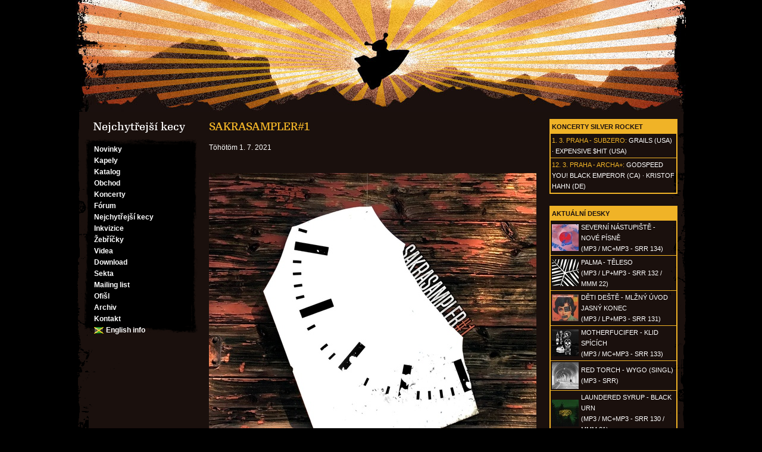

--- FILE ---
content_type: text/html; charset=utf-8
request_url: https://www.silver-rocket.org/nejkecy/571
body_size: 7671
content:
<!DOCTYPE html PUBLIC "-//W3C//DTD XHTML 1.0 Transitional//EN" "http://www.w3.org/TR/xhtml1/DTD/xhtml1-transitional.dtd">
<html xmlns="http://www.w3.org/1999/xhtml" xml:lang="cs" lang="cs">
<head>


	<meta http-equiv="Content-Type" content="text/html; charset=UTF-8" />
	<title>Silver Rocket - Nejchytřejší kecy - SAKRASAMPLER#1</title>

	<meta name="keywords" content="Silver Rocket, Aran Epochal, Balaclava, C, Deverova chyba, Děti deště, Elektročas, Fetch!, Gnu, 
Lyssa, OTK, SaDE, Unkilled Worker, Wollongong, Anyway, Ememvoodoopöká, Esgmeq, Kačkala, L'Point, Naquei Manou, Squall, Byšice, Summer Saga, Summer Solo, Summer Slaughter, Summer Stroj, Summer Swinger, SRSS, Kontroll, Zutro, Aran Satan, Bene, Trigger Effect" />
	<meta name="description" content="" />
	<meta name="robots" content="all" />
	<link href="/static/dsgn/styly2.css?v=2" rel="stylesheet" type="text/css" />

        <link rel="apple-touch-icon" sizes="180x180" href="/static/favicon/apple-touch-icon.png" />
    <link rel="icon" type="image/png" sizes="32x32" href="/static/favicon/favicon-32x32.png" />
    <link rel="icon" type="image/png" sizes="16x16" href="/static/favicon/favicon-16x16.png" />
    <link rel="manifest" href="/static/favicon/manifest.json" />
    <link rel="mask-icon" href="/static/favicon/safari-pinned-tab.svg" color="#5bbad5" />
    <link rel="shortcut icon" href="/static/favicon/favicon.ico" />
    <meta name="msapplication-config" content="/static/favicon/browserconfig.xml" />
    <meta name="theme-color" content="#ffffff" />



<link rel="alternate" type="application/atom+xml" title="Nejchytřejší kecy" href="/feeds/nejkecy" />

<!-- Matomo -->
<script type="text/javascript">
  var _paq = _paq || [];
  /* tracker methods like "setCustomDimension" should be called before "trackPageView" */
  _paq.push(['trackPageView']);
  _paq.push(['enableLinkTracking']);
  (function() {
    var u="//matomo.silver-rocket.org/";
    _paq.push(['setTrackerUrl', u+'piwik.php']);
    _paq.push(['setSiteId', '2']);
    var d=document, g=d.createElement('script'), s=d.getElementsByTagName('script')[0];
    g.type='text/javascript'; g.async=true; g.defer=true; g.src=u+'piwik.js'; s.parentNode.insertBefore(g,s);
  })();
</script>
<!-- End Matomo Code -->


</head>
<body>


	<div class="wrap">
		<div class="page">
			<h1><a title="Všichni se najednou odvolávali na Slayer, všichni byli zlý a chtěli mít dlouhý vlasy a krutej pohled - ale byly to jen bohatý blbý děti, kterejm rodiče koupili tu správně vypadající kytaru." href="/news/"><span>Silver Rocket</span></a></h1>
			<div class="mainmenu">
				<div class="mainmenuinside">
					<h2>Nejchytřejší kecy</h2>
										<ul>
						<li><a href="/news/">Novinky</a></li>
						<li><a href="/kapely/">Kapely</a></li>
						<li><a href="/katalog/">Katalog</a></li>
						<li><a href="/obchod/">Obchod</a></li>
						<li><a href="/koncerty/">Koncerty</a></li>
						<li><a href="/forum/">Fórum</a></li>
						<li><a href="/nejkecy/">Nejchytřejší kecy</a></li>
						<li><a href="/inkvizice/">Inkvizice</a></li>
						<li><a href="/zebricky/">Žebříčky</a></li>
						<li><a href="/video/">Videa</a></li>
						<li><a href="/download/">Download</a></li>
						<li><a href="/sekta/">Sekta</a></li>
						<li><a href="/mailinglist/">Mailing list</a></li>
						<li><a href="/ofisl/">Ofišl</a></li>
						<li><a href="/archiv/">Archiv</a></li>
						<li><a href="/kontakt/">Kontakt</a></li>
						<li><a href="/english/" class="englishinfo">English info</a></li>
					</ul>

				</div>
			</div>

			<div class="rightcolumn">
				
				<table cellpadding="2">
					<tr><th><a href="/koncerty/">Koncerty Silver Rocket</a></th></tr>
					
					<tr><td><b><a href="/koncerty/5168">1. 3.</a> <a href="/koncerty/misto/1293">Praha - Subzero</a>:</b> <a href="https://grails.bandcamp.com/">Grails (USA)</a> &middot; <a href="https://www.instagram.com/paulquattrone/">Expensive $hit (USA)</a></td></tr>
					
					<tr><td><b><a href="/koncerty/5166">12. 3.</a> <a href="/koncerty/misto/1292">Praha - Archa+</a>:</b> <a href="http://cstrecords.com/gybe/">Godspeed You! Black Emperor (CA)</a> &middot; <a href="https://room40.bandcamp.com/album/six-pieces">Kristof Hahn (DE)</a></td></tr>
										
				</table>
				
				
				
				<table cellpadding="2">
					<tr><th colspan="2"><a href="/katalog/">Aktuální desky</a></th></tr>
					
					<tr><td class="cover"><a title="SEVERNÍ NÁSTUPIŠTĚ - Nové písně" href="/katalog/severni-nastupiste-nove-pisne"><img src="/assets/cache/1e/93/1e933ef3574099ca4b34bc8a422c27d6.jpg" width="45" height="45" border="0" alt="SEVERNÍ NÁSTUPIŠTĚ - Nové písně" /></a></td>
						<td><a title="SEVERNÍ NÁSTUPIŠTĚ - Nové písně" href="/katalog/severni-nastupiste-nove-pisne">SEVERNÍ NÁSTUPIŠTĚ - Nové písně<br/>(MP3 / MC+MP3 - SRR 134)</a></td></tr>
					
					<tr><td class="cover"><a title="PALMA - Těleso" href="/katalog/palma-teleso"><img src="/assets/cache/b2/aa/b2aa0620a6ffdc31200f43d8922eee41.jpg" width="45" height="45" border="0" alt="PALMA - Těleso" /></a></td>
						<td><a title="PALMA - Těleso" href="/katalog/palma-teleso">PALMA - Těleso<br/>(MP3 / LP+MP3 - SRR 132 / MMM 22)</a></td></tr>
					
					<tr><td class="cover"><a title="DĚTI DEŠTĚ - Mlžný úvod jasný konec" href="/katalog/deti-deste-mlzny-uvod-jasny-konec"><img src="/assets/cache/f2/6d/f26d713faa1a35ede051d1d4f5f82e4d.jpg" width="45" height="45" border="0" alt="DĚTI DEŠTĚ - Mlžný úvod jasný konec" /></a></td>
						<td><a title="DĚTI DEŠTĚ - Mlžný úvod jasný konec" href="/katalog/deti-deste-mlzny-uvod-jasny-konec">DĚTI DEŠTĚ - Mlžný úvod jasný konec<br/>(MP3 / LP+MP3 - SRR 131)</a></td></tr>
					
					<tr><td class="cover"><a title="MOTHERFUCIFER - Klid spících" href="/katalog/motherfucifer-klid-spicich"><img src="/assets/cache/56/01/560124ab9b210391df5bde88f95db822.jpg" width="45" height="45" border="0" alt="MOTHERFUCIFER - Klid spících" /></a></td>
						<td><a title="MOTHERFUCIFER - Klid spících" href="/katalog/motherfucifer-klid-spicich">MOTHERFUCIFER - Klid spících<br/>(MP3 / MC+MP3 - SRR 133)</a></td></tr>
					
					<tr><td class="cover"><a title="Red Torch - WYGO (singl)" href="/katalog/red-torch-wygo-singl"><img src="/assets/cache/cd/c8/cdc85c51b56f52c323273822dbbf1189.jpg" width="45" height="45" border="0" alt="Red Torch - WYGO (singl)" /></a></td>
						<td><a title="Red Torch - WYGO (singl)" href="/katalog/red-torch-wygo-singl">Red Torch - WYGO (singl)<br/>(MP3 - SRR)</a></td></tr>
					
					<tr><td class="cover"><a title="LAUNDERED SYRUP - Black Urn" href="/katalog/laundered-syrup-black-urn"><img src="/assets/cache/24/d9/24d9b670efa5034503e9957714db390b.jpg" width="45" height="45" border="0" alt="LAUNDERED SYRUP - Black Urn" /></a></td>
						<td><a title="LAUNDERED SYRUP - Black Urn" href="/katalog/laundered-syrup-black-urn">LAUNDERED SYRUP - Black Urn<br/>(MP3 / MC+MP3 - SRR 130 / MMM 21)</a></td></tr>
					
					<tr><td class="cover"><a title="HOURLOUPE - Levitating Fields" href="/katalog/hourloupe-levitating-fields"><img src="/assets/cache/f3/29/f329bd2c7fff47907903d294c857bcdc.jpg" width="45" height="45" border="0" alt="HOURLOUPE - Levitating Fields" /></a></td>
						<td><a title="HOURLOUPE - Levitating Fields" href="/katalog/hourloupe-levitating-fields">HOURLOUPE - Levitating Fields<br/>(MP3 / MC+MP3 - SRR 128)</a></td></tr>
					
					<tr><td class="cover"><a title="PLANETY - Máme ruce hluboko ve vodách" href="/katalog/planety-mame-ruce-hluboko-ve-vodach"><img src="/assets/cache/23/78/237866d29c8a2f76b33d84b9c3de5e2b.jpg" width="45" height="45" border="0" alt="PLANETY - Máme ruce hluboko ve vodách" /></a></td>
						<td><a title="PLANETY - Máme ruce hluboko ve vodách" href="/katalog/planety-mame-ruce-hluboko-ve-vodach">PLANETY - Máme ruce hluboko ve vodách<br/>(MP3 / LP+MP3 - SRR 127 / MMM 20)</a></td></tr>
					
					<tr><td class="cover"><a title="SEVERNÍ NÁSTUPIŠTĚ - Orel, netopýr a pes" href="/katalog/severni-nastupiste-orel-netopyr-a-pes"><img src="/assets/cache/32/19/32196764b819a08ee81e14381a35795f.jpg" width="45" height="45" border="0" alt="SEVERNÍ NÁSTUPIŠTĚ - Orel, netopýr a pes" /></a></td>
						<td><a title="SEVERNÍ NÁSTUPIŠTĚ - Orel, netopýr a pes" href="/katalog/severni-nastupiste-orel-netopyr-a-pes">SEVERNÍ NÁSTUPIŠTĚ - Orel, netopýr a pes<br/>(MP3 / LP+MP3 - SRR 125)</a></td></tr>
					
					<tr><td class="cover"><a title="E - Living Waters" href="/katalog/e-living-waters"><img src="/assets/cache/2d/54/2d5454708f8310cc9cc68cfdd989d22d.jpg" width="45" height="45" border="0" alt="E - Living Waters" /></a></td>
						<td><a title="E - Living Waters" href="/katalog/e-living-waters">E - Living Waters<br/>(LP+MP3 - SRR 124)</a></td></tr>
					
					<tr><td class="cover"><a title="UKWXXX - Die Influencer" href="/katalog/ukwxxx-die-influencer"><img src="/assets/cache/02/7e/027ec203aa3751d93f6fe0732ce69d9e.jpg" width="45" height="45" border="0" alt="UKWXXX - Die Influencer" /></a></td>
						<td><a title="UKWXXX - Die Influencer" href="/katalog/ukwxxx-die-influencer">UKWXXX - Die Influencer<br/>(MP3 / MC+MP3 - SRR 121)</a></td></tr>
					
					<tr><td class="cover"><a title="KISS ME KOJAK / FETCH! - Zamluveno, víc lásky" href="/katalog/kiss-me-kojak-fetch-zamluveno-vic-lasky"><img src="/assets/cache/34/31/34310e2493a8523e7ace0c83c5ee91a2.jpg" width="45" height="45" border="0" alt="KISS ME KOJAK / FETCH! - Zamluveno, víc lásky" /></a></td>
						<td><a title="KISS ME KOJAK / FETCH! - Zamluveno, víc lásky" href="/katalog/kiss-me-kojak-fetch-zamluveno-vic-lasky">KISS ME KOJAK / FETCH! - Zamluveno, víc lásky<br/>(MP3 / split 12&quot; - SRR 119)</a></td></tr>
					
					<tr><td class="cover"><a title="YS - Trading Gold for Garbage" href="/katalog/ys-trading-gold-for-garbage"><img src="/assets/cache/ad/f8/adf81890c2c4650594469f10f42df40b.jpg" width="45" height="45" border="0" alt="YS - Trading Gold for Garbage" /></a></td>
						<td><a title="YS - Trading Gold for Garbage" href="/katalog/ys-trading-gold-for-garbage">YS - Trading Gold for Garbage<br/>(MP3 / MC+MP3 - SRR 122)</a></td></tr>
					
					<tr><td class="cover"><a title="ARANANAR - Domov, co nebyl" href="/katalog/arananar--domov--co--nebyl"><img src="/assets/cache/11/ee/11ee51bdd3be600016fc092a0a9aed45.jpg" width="45" height="45" border="0" alt="ARANANAR - Domov, co nebyl" /></a></td>
						<td><a title="ARANANAR - Domov, co nebyl" href="/katalog/arananar--domov--co--nebyl">ARANANAR - Domov, co nebyl<br/>(MP3 / LP+MP3 - SRR 120)</a></td></tr>
					
				</table>
				

				<table cellpadding="2">
					<tr><th>Aktuální články</th></tr>
					<tr><td><b><a href="/news/">Novinky:</a></b> <a title="datumdutam" href="/news/5031">20. 1. datumdutam</a></td></tr>
					<tr><td><b><a href="/inkvizice/">Inkvizice:</a></b> <a title="Dominik Duka" href="/inkvizice/107">31. 5. Dominik Duka</a></td></tr>
					<tr><td><b><a href="/nejkecy/">Nejchytřejší kecy:</a></b> <a title="Hlášky 2025: Syntéza lásky a nenávisti" href="/nejkecy/589">30. 12. Hlášky 2025: Syntéza lásky a nenávisti</a></td></tr>
				</table>
				
								<form action="https://www.google.com/custom">
					<input type="text" name="q" id="query" class="text" value="" />
					<input type="hidden" name="cof" value="S:https://www.silver-rocket.org;AH:center;AWFID:b2c169a624f4fc57;"/>
					<input type="hidden" name="sa" value="Google Search" />
					<input type="submit" class="button" value="Hledat" />
					<input type="hidden" name="domains" value="www.silver-rocket.org" />
					<input type="hidden" name="sitesearch" value="www.silver-rocket.org" />
				</form>

				
			</div>
			
			

			<div class="main nejkecy">

				

				<h3>SAKRASAMPLER#1</h3>

				Töhötöm 1. 7. 2021<br/><br/>
				<p><p><img src="/assets/cache/20/b6/20b612e2e8cfeb35a421f8cd55233e51.jpg" width="550" height="550" title="" class="imgfull"/>
</p>
<p>Samplery, kompilace&hellip; mohl bych se tady dlouze rozepisovat, co v&scaron;echno v&nbsp;dějin&aacute;ch Silver Rocket znamenaly desky, na kterejch je hafo kapel a&nbsp;od každ&yacute; z&nbsp;nich jen jedna věc. Kdysi d&aacute;vno (fakt d&aacute;vno) hodně lidem kolem mě (včetně) otevřely oči samplery jako <em>Sub Pop 100</em> nebo legend&aacute;rn&iacute; s&eacute;rie <em>Dope, Guns atd.</em> od Amphetamine Reptile: jednalo se o&nbsp;otevřenou br&aacute;nu do nov&yacute;ho světa, člověk si zapamatoval spoustu novejch jmen a&nbsp;začalo tehdy dost n&aacute;ročn&yacute; p&aacute;tr&aacute;n&iacute; po nov&yacute; hudbě. Zas&aacute;hlo n&aacute;s to ve spr&aacute;vnou dobu a&nbsp;tyhle samplery zasely něco, co pak z&nbsp;na&scaron;eho hlediska přineslo docela bohatou sklizeň.</p>
<p>I my jsme chtěli m&iacute;t něco podobn&yacute;ho, připadalo n&aacute;m, že každej solidn&iacute; label prostě mus&iacute; m&iacute;t svoje kompilace, kam d&aacute; to nejlep&scaron;&iacute;, co m&aacute;. V&nbsp;ide&aacute;ln&iacute;m př&iacute;padě by to měly bejt exkluzivn&iacute; věci, kter&yacute; nebudou jinde ke sly&scaron;en&iacute;&hellip; to se dral na povrch ten bl&aacute;znivej sběratel, kter&yacute;ho m&aacute;me v&scaron;ichni tak trochu někde uvnitř. Vydali jsme kazetovej sampler <em>Svinstvo z&nbsp;Vesm&iacute;ru</em>, bohatě jsme obsadili česko-německ&yacute; kompilace <em>Ten Years Ego</em> a&nbsp;<em>Zwei Kessel Buntes</em>, pak n&aacute;sledovala kompilace <em>SRR 66</em>. Ano, dneska to funguje jinak, celej internet je obrovsk&aacute; kompilace v&scaron;eho a&nbsp;každej poslouch&aacute; svoje vlastn&iacute; samplery &ndash; a&nbsp;tak to m&aacute; asi b&yacute;t. Pokud člověk zapoj&iacute; rozum, tak vyd&aacute;vat sampler kapel z&nbsp;nějak&yacute;ho labelu je jedn&iacute;m slovem blbost. A&nbsp;j&aacute; jsem naprosto nad&scaron;enej, že přesně tuhle blbost ned&aacute;vno udělal Sakraphon, a&nbsp;to dokonce ve form&aacute;tu, na kterej jsme si my u&nbsp;kompilace nikdy netroufli: na vinylu.</p>
<p><iframe title="YouTube video player" class="youtube-player" type="text/html" 
width="550" height="335" src="//www.youtube.com/embed/Uhf1l2b4eWg"
frameborder="0" allowFullScreen></iframe>
</p>
<p>Sakraphon představovat nemus&iacute;me, v&iacute;te, o&nbsp;co jde: tihle lidi dělaj&iacute; v&scaron;echno spr&aacute;vně. Spojujou v&scaron;echny z&nbsp;&scaron;ir&scaron;&iacute;ho regionu Polab&iacute;, kter&yacute; maj&iacute; z&aacute;jem o&nbsp;určitej druh hudby. Vyd&aacute;vaj&iacute; super desky, poř&aacute;daj nezapomenuteln&yacute; koncerty a&nbsp;maj&iacute; nav&iacute;c slu&scaron;nou d&aacute;vku nadhledu, kter&aacute; jejich aktivit&aacute;m d&aacute;v&aacute; jedinečnej &scaron;mrnc. Např&iacute;klad jejich neomyln&yacute;mu citu pro v&yacute;běr m&iacute;sta na koncerty (plastov&aacute; herna v&nbsp;Neratovic&iacute;ch nebo pravověrn&aacute; n&aacute;dražka př&iacute;mo na peroně ve V&scaron;etatech) nen&iacute; skoro možn&yacute; jakkoliv konkurovat. Sakraphon prostě m&aacute; co nab&iacute;dnout a&nbsp;na Sakrasampleru č&iacute;slo jedna dostanete v&scaron;echno.</p>
<p><iframe title="YouTube video player" class="youtube-player" type="text/html" 
width="550" height="335" src="//www.youtube.com/embed/0pIauluuaro"
frameborder="0" allowFullScreen></iframe>
</p>
<p>Zač&iacute;naj&iacute; <strong>Otra Vez</strong> a&nbsp;jejich speci&aacute;ln&iacute; mix jednoho tracku z&nbsp;připravovan&yacute; desky (konečně!). Parta kolem Poďouse m&aacute; svoje tempo, ale nezadržitelně pokračuje ve sv&yacute; misi a&nbsp;v&nbsp;heavy zvuku. <em>Pr&aacute;vě teď se to zlomilo</em>&hellip; je to tak, prvn&iacute; skladbu na sampleru je třeba vyb&iacute;rat pečlivě a&nbsp;j&aacute; bych se nerozhodnul jinak. N&aacute;sleduje <strong>Triyoda</strong> z&nbsp;Kutn&yacute; Hory (kter&yacute; asi taky nen&iacute; zasvěcencům třeba představovat) a&nbsp;vysoko nasazen&aacute; laťka se ani nezachvěje. Tahle věc m&aacute; silně nervn&iacute; atmosf&eacute;ru a&nbsp;schopnost vzbudit v&nbsp;posluchači neklid, a&nbsp;to mysl&iacute;m jako velk&yacute; plus. <strong>Din</strong> jsou něco jako &bdquo;supergroup&ldquo; (Zbyňa z&nbsp;B3, Michal aka Bolehlav a&nbsp;Sl&aacute;vek Dolej&scaron;&iacute;): existujou dlouho, moc nehrajou (najděte si V&aacute;nočn&iacute; rand&aacute;l 2020) a&nbsp;jsou to by&scaron;ick&yacute; Sebadoh nebo Pavement nebo tak něco, nazdar. <strong>Asstma</strong> je projekt Filipa z&nbsp;Postižen&yacute; oblasti, a&nbsp;tady se posouv&aacute;me jinam, což je na kompilaci vždy velmi ž&aacute;douc&iacute;: mysl&iacute;te si, že jste už pochopili, o&nbsp;co se label snaž&iacute;, a&nbsp;najednou můžete zač&iacute;t znova. Jsme u&nbsp;experiment&aacute;ln&iacute; hudby a&nbsp;recitov&aacute;n&iacute; manter, můžete cestovat v&nbsp;čase a&nbsp;prostoru podle libosti: moje cesta osciluje při poslechu mezi vesnic&iacute; na peru&aacute;nsko-bolivijsk&yacute; hranici a&nbsp;stodolou plnou m&aacute;niček kdekoliv na v&yacute;chodě Evropy&hellip; <strong>Postižen&aacute; oblast</strong> v&nbsp;nastolen&yacute;m směru zdatně pokračuje. Kapelu m&aacute;m spojenou s&nbsp;fagotem, ale tenhle nedoceněnej n&aacute;stroj je zjevně jen jeden ze způsobů, jak zkoumat tajemstv&iacute; hudebn&iacute;ho pralesa a&nbsp;s&iacute;lu vypr&aacute;věn&iacute;: možn&aacute; v&aacute;s při poslechu napadne slovo &bdquo;andro&scaron;&ldquo; (a tahle tradice tam jistě sly&scaron;et je), j&aacute; k&nbsp;tomu je&scaron;tě dod&aacute;v&aacute;m: naprost&aacute; svoboda. Prvn&iacute; stranu desky uzav&iacute;r&aacute; <strong>Zborcen&eacute; harfy t&oacute;n</strong>, což je kapela, kterou pro&scaron;la cel&aacute; řada m&iacute;stn&iacute;ch stars, ale v&scaron;echny sestavy spojuje legend&aacute;rn&iacute; postava Dana &Scaron;torka (ex-Chapr&aacute;l Crazy Plesk), a&nbsp;kdo se v&nbsp;tomhle kraji trochu orientuje, tak v&iacute;, co to znamen&aacute;. Hlavně ale proboha při poslechu strany A&nbsp;nefetujte, dramaturgie sampleru je takov&aacute;, že by se z&nbsp;v&aacute;s mohl st&aacute;t <a href="https://www.youtube.com/watch?v=e9IRabVcLDY">Zlat&yacute; bůh</a>, jako v&nbsp;tom filmu.</p>
<p><iframe title="YouTube video player" class="youtube-player" type="text/html" 
width="550" height="335" src="//www.youtube.com/embed/8nrN0_IWYOU"
frameborder="0" allowFullScreen></iframe>
</p>
<p>Stranu B otev&iacute;r&aacute; <strong>Pedrox</strong>, alias neratovick&aacute; legenda Pedro za Kačku. Při poslechu v&nbsp;kontextu cel&yacute;ho sampleru si plně uvědom&iacute;te jedinečnost vizion&aacute;řsk&yacute;ho vkusu Sakraphonu: zvuk osmdes&aacute;tejch let s&nbsp;n&aacute;dechem z&aacute;měrn&yacute; pokleslosti mi sem sedne naprosto dokonale. Pak už n&aacute;sleduje jedna bomba za druhou: <strong>Bolehlav</strong> n&aacute;s zadupe do země sv&yacute;m Ministry-soundem (bavili jsme se o&nbsp;tom a&nbsp;Michal nikdy Ministry neposlouchal, ale nemůžu si pomoct, jeho věci mě nutěj vzpomenout si třeba na legend&aacute;rn&iacute; koncerty Francouzů Treponem Pal a&nbsp;podobně). <strong>Bumfrang3</strong> považuju za kapelu, kter&aacute; u&nbsp;n&aacute;s nem&aacute; obdoby a&nbsp;kter&aacute; v&nbsp;paraleln&iacute;ch vesm&iacute;rech bour&aacute; hitpar&aacute;dy, voz&iacute; si zadky v&nbsp;limuz&iacute;n&aacute;ch a&nbsp;jejich hudbu zn&aacute; cel&aacute; galaxie. V&nbsp;na&scaron;em vesm&iacute;ru to ale tak nen&iacute; a&nbsp;j&aacute; jsem vlastně r&aacute;d, protože je to něco jako n&aacute;&scaron; tajnej poklad, o&nbsp;kterej se nemus&iacute;me dělit. Budou m&iacute;t brzy novou desku a&nbsp;bude to ud&aacute;lost. <strong>Květoslav Dolej&scaron;&iacute;</strong>&hellip; co dodat. Legenda legend, kter&aacute; pokračuje v&nbsp;pouti na m&iacute;sto, kter&yacute; nezn&aacute; ani on. Kdykoliv proj&iacute;žd&iacute;m kolem Mlad&yacute; Boleslavi, před očima se mi rozsv&iacute;t&iacute; Mistrovo slovo &bdquo;ZPRDELEN&Aacute;&ldquo; (omlouv&aacute;m se m&iacute;stn&iacute;mu obyvatelstvu, je to jen poezie), <em>Motoskij&ouml;ring</em> je z&aacute;sadn&iacute; hit uplynulejch dek&aacute;d, tohle je prostě čistej origin&aacute;l. No a&nbsp;cel&yacute; to uzavře <strong>Sweeps04</strong>, což je fantasticky zvolenej konec a&nbsp;jedna z&nbsp;nejlep&scaron;&iacute;ch věc&iacute; na Sakrasampleru: ty zvuky maj&iacute; schopnost oslovit něco prapůvodn&iacute;ho ve mně, při poslechu vždycky v&scaron;eho nech&aacute;m, jen se soustřed&iacute;m, poslouch&aacute;m... pak je ticho a&nbsp;svět je OK.</p>
<p><iframe title="YouTube video player" class="youtube-player" type="text/html" 
width="550" height="335" src="//www.youtube.com/embed/uj-2N6Ppg6Q"
frameborder="0" allowFullScreen></iframe>
</p>
<p>To je v&scaron;echno: vinylov&aacute; kompilace v&nbsp;době, kdy existuje Spotify? Sysifos by byl na Sakraphon py&scaron;nej. Poslouchejte <a href="https://sakraphon.bandcamp.com/releases">ZDE</a> a&nbsp;podpořte tuhle vynikaj&iacute;c&iacute; partu i&nbsp;zakoupen&iacute;m vinylu, dokud nějak&yacute; jsou. Ruč&iacute;me za ně vlastn&iacute; hlavou.</p></p>

				

			</div>


			<div class="footer">&nbsp;</div>
		</div>
	</div>

</body>
</html>
